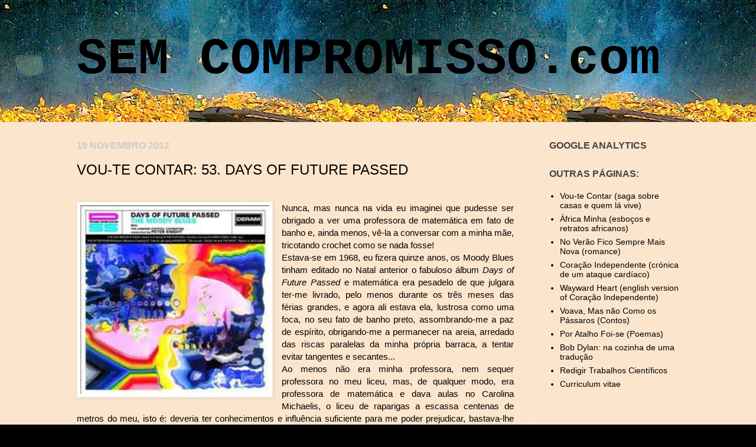

--- FILE ---
content_type: text/html; charset=UTF-8
request_url: https://www.semcompromisso.com/b/stats?style=BLACK_TRANSPARENT&timeRange=ALL_TIME&token=APq4FmBJqmEE2WmoX82hcBbeN_zBxc_tPjPr0EEsrrzbJu7jV-gDqqVvnYcq3REEPIIcK6UlBWcnEqcJ2FhXBqSd2xVrO_g7GA
body_size: 46
content:
{"total":659575,"sparklineOptions":{"backgroundColor":{"fillOpacity":0.1,"fill":"#000000"},"series":[{"areaOpacity":0.3,"color":"#202020"}]},"sparklineData":[[0,15],[1,11],[2,9],[3,12],[4,10],[5,22],[6,11],[7,14],[8,13],[9,8],[10,13],[11,20],[12,15],[13,27],[14,72],[15,89],[16,98],[17,60],[18,46],[19,36],[20,20],[21,15],[22,16],[23,18],[24,14],[25,82],[26,47],[27,51],[28,61],[29,11]],"nextTickMs":300000}